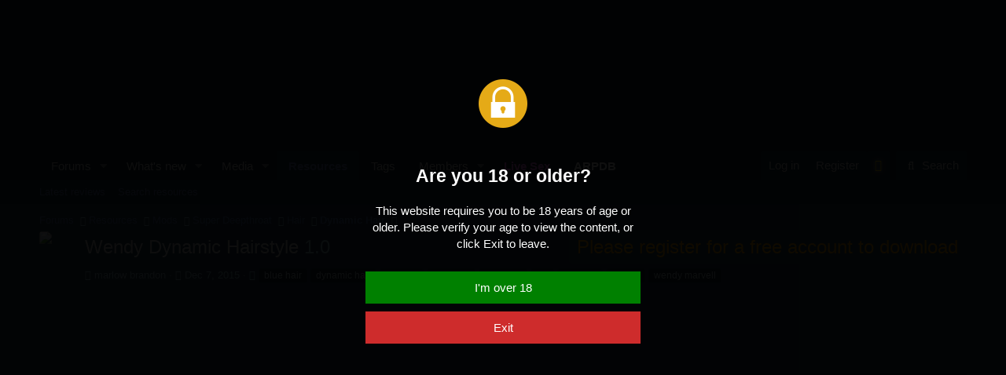

--- FILE ---
content_type: text/html; charset=utf-8
request_url: https://www.undertow.club/downloads/wendy-dynamic-hairstyle.146/
body_size: 13884
content:
<!DOCTYPE html>
<html id="XF" lang="en-US" dir="LTR"
	
	data-app="public"
	
	data-template="xfrm_resource_view"
	data-container-key="xfrmCategory-40"
	data-content-key=""
	data-logged-in="false"
	data-cookie-prefix="xf_"
	data-csrf="1769046256,175c75cb01c264459e37bcf76d4e2571"
	class="has-no-js template-xfrm_resource_view"
	>
<head>
	<meta charset="utf-8" />
	<meta http-equiv="X-UA-Compatible" content="IE=Edge" />
	<meta name="viewport" content="width=device-width, initial-scale=1, viewport-fit=cover">
	
	<meta name="juicyads-site-verification" content="a45528702bf8da9ebce22d6c41ced759">

	
	
	

	<title>Wendy Dynamic Hairstyle | Undertow Club</title>

	<link rel="manifest" href="/webmanifest.php">
	
		<meta name="theme-color" content="#142734" />
	

	<meta name="apple-mobile-web-app-title" content="Undertow">
	
		<link rel="apple-touch-icon" href="/data/assets/logo/UTC.png">
	

	
		<meta property="og:url" content="https://www.undertow.club/downloads/wendy-dynamic-hairstyle.146/" />
	
		<link rel="canonical" href="https://www.undertow.club/downloads/wendy-dynamic-hairstyle.146/" />
	
		
<script>document.documentElement.className+=' has-no-fa-brands';</script>

	

	
		
	
	
	<meta property="og:site_name" content="Undertow Club" />


	
	
		
	
	
	<meta property="og:type" content="website" />


	
	
		
	
	
	
		<meta property="og:title" content="Wendy Dynamic Hairstyle" />
		<meta property="twitter:title" content="Wendy Dynamic Hairstyle" />
	


	
	
	
	
		
	
	
	
		<meta property="og:image" content="https://www.undertow.club/data/assets/logo/UTC.png" />
		<meta property="twitter:image" content="https://www.undertow.club/data/assets/logo/UTC.png" />
		<meta property="twitter:card" content="summary" />
	


	

	
	

	



	




	<link rel="stylesheet" href="/css.php?css=public%3Anormalize.css%2Cpublic%3Afa.css%2Cpublic%3Acore.less%2Cpublic%3Aapp.less&amp;s=7&amp;l=1&amp;d=1748129798&amp;k=72d733c088eb8543f9dcfcff7b739a59eb134a5e" />

	<link rel="stylesheet" href="/css.php?css=public%3Alightbox.less%2Cpublic%3Anotices.less%2Cpublic%3Arating_stars.less%2Cpublic%3Ashare_controls.less%2Cpublic%3AsvLazyImageLoader.less%2Cpublic%3Axfrm.less%2Cpublic%3Aextra.less&amp;s=7&amp;l=1&amp;d=1748129798&amp;k=e525fd24eeb41c56222057bc7d968daf43085f51" />

	
		<script src="/js/xf/preamble.min.js?_v=b0a1ef53"></script>
	


	
		<link rel="icon" type="image/png" href="https://www.undertow.club/favicon.ico" sizes="32x32" />
	
	
	<script async src="https://www.googletagmanager.com/gtag/js?id=UA-20811279-14"></script>
	<script>
		window.dataLayer = window.dataLayer || [];
		function gtag(){dataLayer.push(arguments);}
		gtag('js', new Date());
		gtag('config', 'UA-20811279-14', {
			// 
			
			
				'anonymize_ip': true,
			
		});
	</script>

</head>
<body data-template="xfrm_resource_view">

<div class="p-pageWrapper" id="top">





<header class="p-header" id="header">
	<div class="p-header-inner">
		<div class="p-header-content">

			<div class="p-header-logo p-header-logo--image">
				<a href="https://www.undertow.club">
					<video width="512" height="175" autoplay loop>
  <source src="https://www.undertow.club/styles/Undertow.webm" type="video/webm" />
  Your browser does not support the video tag.
</video>

				</a>
			</div>

			
		</div>
	</div>
</header>





	<div class="p-navSticky p-navSticky--primary" data-xf-init="sticky-header">
		
	<nav class="p-nav">
		<div class="p-nav-inner">
			<button type="button" class="button--plain p-nav-menuTrigger button" data-xf-click="off-canvas" data-menu=".js-headerOffCanvasMenu" tabindex="0" aria-label="Menu"><span class="button-text">
				<i aria-hidden="true"></i>
			</span></button>

			<div class="p-nav-smallLogo">
				<a href="https://www.undertow.club">
					<video width="512" height="175" autoplay loop>
  <source src="https://www.undertow.club/styles/Undertow.webm" type="video/webm" />
  Your browser does not support the video tag.
</video>

				</a>
			</div>

			<div class="p-nav-scroller hScroller" data-xf-init="h-scroller" data-auto-scroll=".p-navEl.is-selected">
				<div class="hScroller-scroll">
					<ul class="p-nav-list js-offCanvasNavSource">
					
						<li>
							
	<div class="p-navEl " data-has-children="true">
		

			
	
	<a href="/"
		class="p-navEl-link p-navEl-link--splitMenu "
		
		
		data-nav-id="forums">Forums</a>


			<a data-xf-key="1"
				data-xf-click="menu"
				data-menu-pos-ref="< .p-navEl"
				class="p-navEl-splitTrigger"
				role="button"
				tabindex="0"
				aria-label="Toggle expanded"
				aria-expanded="false"
				aria-haspopup="true"></a>

		
		
			<div class="menu menu--structural" data-menu="menu" aria-hidden="true">
				<div class="menu-content">
					
						
	
	
	<a href="/whats-new/posts/"
		class="menu-linkRow u-indentDepth0 js-offCanvasCopy "
		
		
		data-nav-id="newPosts">New posts</a>

	

					
						
	
	
	<a href="/search/?type=post"
		class="menu-linkRow u-indentDepth0 js-offCanvasCopy "
		
		
		data-nav-id="searchForums">Search forums</a>

	

					
				</div>
			</div>
		
	</div>

						</li>
					
						<li>
							
	<div class="p-navEl " data-has-children="true">
		

			
	
	<a href="/whats-new/"
		class="p-navEl-link p-navEl-link--splitMenu "
		
		
		data-nav-id="whatsNew">What's new</a>


			<a data-xf-key="2"
				data-xf-click="menu"
				data-menu-pos-ref="< .p-navEl"
				class="p-navEl-splitTrigger"
				role="button"
				tabindex="0"
				aria-label="Toggle expanded"
				aria-expanded="false"
				aria-haspopup="true"></a>

		
		
			<div class="menu menu--structural" data-menu="menu" aria-hidden="true">
				<div class="menu-content">
					
						
	
	
	<a href="/whats-new/posts/"
		class="menu-linkRow u-indentDepth0 js-offCanvasCopy "
		 rel="nofollow"
		
		data-nav-id="whatsNewPosts">New posts</a>

	

					
						
	
	
	<a href="/whats-new/media/"
		class="menu-linkRow u-indentDepth0 js-offCanvasCopy "
		 rel="nofollow"
		
		data-nav-id="xfmgWhatsNewNewMedia">New media</a>

	

					
						
	
	
	<a href="/whats-new/media-comments/"
		class="menu-linkRow u-indentDepth0 js-offCanvasCopy "
		 rel="nofollow"
		
		data-nav-id="xfmgWhatsNewMediaComments">New media comments</a>

	

					
						
	
	
	<a href="/whats-new/resources/"
		class="menu-linkRow u-indentDepth0 js-offCanvasCopy "
		 rel="nofollow"
		
		data-nav-id="xfrmNewResources">New resources</a>

	

					
						
	
	
	<a href="/whats-new/latest-activity"
		class="menu-linkRow u-indentDepth0 js-offCanvasCopy "
		 rel="nofollow"
		
		data-nav-id="latestActivity">Latest activity</a>

	

					
				</div>
			</div>
		
	</div>

						</li>
					
						<li>
							
	<div class="p-navEl " data-has-children="true">
		

			
	
	<a href="/media/albums/"
		class="p-navEl-link p-navEl-link--splitMenu "
		
		
		data-nav-id="xfmg">Media</a>


			<a data-xf-key="3"
				data-xf-click="menu"
				data-menu-pos-ref="< .p-navEl"
				class="p-navEl-splitTrigger"
				role="button"
				tabindex="0"
				aria-label="Toggle expanded"
				aria-expanded="false"
				aria-haspopup="true"></a>

		
		
			<div class="menu menu--structural" data-menu="menu" aria-hidden="true">
				<div class="menu-content">
					
						
	
	
	<a href="/whats-new/media/"
		class="menu-linkRow u-indentDepth0 js-offCanvasCopy "
		 rel="nofollow"
		
		data-nav-id="xfmgNewMedia">New media</a>

	

					
						
	
	
	<a href="/whats-new/media-comments/"
		class="menu-linkRow u-indentDepth0 js-offCanvasCopy "
		 rel="nofollow"
		
		data-nav-id="xfmgNewComments">New comments</a>

	

					
						
	
	
	<a href="/search/?type=xfmg_media"
		class="menu-linkRow u-indentDepth0 js-offCanvasCopy "
		
		
		data-nav-id="xfmgSearchMedia">Search media</a>

	

					
				</div>
			</div>
		
	</div>

						</li>
					
						<li>
							
	<div class="p-navEl is-selected" data-has-children="true">
		

			
	
	<a href="/downloads/"
		class="p-navEl-link p-navEl-link--splitMenu "
		
		
		data-nav-id="xfrm">Resources</a>


			<a data-xf-key="4"
				data-xf-click="menu"
				data-menu-pos-ref="< .p-navEl"
				class="p-navEl-splitTrigger"
				role="button"
				tabindex="0"
				aria-label="Toggle expanded"
				aria-expanded="false"
				aria-haspopup="true"></a>

		
		
			<div class="menu menu--structural" data-menu="menu" aria-hidden="true">
				<div class="menu-content">
					
						
	
	
	<a href="/downloads/latest-reviews"
		class="menu-linkRow u-indentDepth0 js-offCanvasCopy "
		
		
		data-nav-id="xfrmLatestReviews">Latest reviews</a>

	

					
						
	
	
	<a href="/search/?type=resource"
		class="menu-linkRow u-indentDepth0 js-offCanvasCopy "
		
		
		data-nav-id="xfrmSearchResources">Search resources</a>

	

					
				</div>
			</div>
		
	</div>

						</li>
					
						<li>
							
	<div class="p-navEl " >
		

			
	
	<a href="https://www.undertow.club/tags"
		class="p-navEl-link "
		
		data-xf-key="5"
		data-nav-id="Tags">Tags</a>


			

		
		
	</div>

						</li>
					
						<li>
							
	<div class="p-navEl " data-has-children="true">
		

			
	
	<a href="/members/"
		class="p-navEl-link p-navEl-link--splitMenu "
		
		
		data-nav-id="members">Members</a>


			<a data-xf-key="6"
				data-xf-click="menu"
				data-menu-pos-ref="< .p-navEl"
				class="p-navEl-splitTrigger"
				role="button"
				tabindex="0"
				aria-label="Toggle expanded"
				aria-expanded="false"
				aria-haspopup="true"></a>

		
		
			<div class="menu menu--structural" data-menu="menu" aria-hidden="true">
				<div class="menu-content">
					
						
	
	
	<a href="/online/"
		class="menu-linkRow u-indentDepth0 js-offCanvasCopy "
		
		
		data-nav-id="currentVisitors">Current visitors</a>

	

					
				</div>
			</div>
		
	</div>

						</li>
					
						<li>
							
	<div class="p-navEl " >
		

			
	
	<a href="https://juicyads.in/tab.php?id=1819177"
		class="p-navEl-link "
		 target="_blank" style="font-weight: bold; color: #f47fff;"
		data-xf-key="7"
		data-nav-id="livesex">Live Sex</a>


			

		
		
	</div>

						</li>
					
						<li>
							
	<div class="p-navEl " >
		

			
	
	<a href="https://arpdb.undertow.club"
		class="p-navEl-link "
		 target="_blank" style="font-weight: bold; color: #ffffff;"
		data-xf-key="8"
		data-nav-id="arpdb">ARPDB</a>


			

		
		
	</div>

						</li>
					
					</ul>
				</div>
			</div>

			<div class="p-nav-opposite">
				<div class="p-navgroup p-account p-navgroup--guest">
					
						<a href="/login/" class="p-navgroup-link p-navgroup-link--textual p-navgroup-link--logIn"
							data-xf-click="overlay" data-follow-redirects="on">
							<span class="p-navgroup-linkText">Log in</span>
						</a>
						
							<a href="/register/" class="p-navgroup-link p-navgroup-link--textual p-navgroup-link--register"
								data-xf-click="overlay" data-follow-redirects="on">
								<span class="p-navgroup-linkText">Register</span>
							</a>
						
					
				</div>

		
		

	<div class="p-navgroup p-account fc_style_switcher">
		<a href="/quick-theme-switch/style?style_id=1" 
		   class="p-navgroup-link p-navgroup-link--iconic p-navgroup-link--user" 
		   data-xf-click="overlay"
		   data-follow-redirects="on" >
			<i class="far fa-lightbulb" aria-hidden = "true"></i>
		</a>
	</div>
		


	


				<div class="p-navgroup p-discovery">
					<a href="/whats-new/"
						class="p-navgroup-link p-navgroup-link--iconic p-navgroup-link--whatsnew"
						aria-label="What&#039;s new"
						title="What&#039;s new">
						<i aria-hidden="true"></i>
						<span class="p-navgroup-linkText">What's new</span>
					</a>

					
						<a href="/search/"
							class="p-navgroup-link p-navgroup-link--iconic p-navgroup-link--search"
							data-xf-click="menu"
							data-xf-key="/"
							aria-label="Search"
							aria-expanded="false"
							aria-haspopup="true"
							title="Search">
							<i aria-hidden="true"></i>
							<span class="p-navgroup-linkText">Search</span>
						</a>
						<div class="menu menu--structural menu--wide" data-menu="menu" aria-hidden="true">
							<form action="/search/search" method="post"
								class="menu-content"
								data-xf-init="quick-search">

								<h3 class="menu-header">Search</h3>
								
								<div class="menu-row">
									
										<div class="inputGroup inputGroup--joined">
											<input type="text" class="input" name="keywords" placeholder="Search…" aria-label="Search" data-menu-autofocus="true" />
											
			<select name="constraints" class="js-quickSearch-constraint input" aria-label="Search within">
				<option value="">Everywhere</option>
<option value="{&quot;search_type&quot;:&quot;resource&quot;}">Resources</option>
<option value="{&quot;search_type&quot;:&quot;resource&quot;,&quot;c&quot;:{&quot;categories&quot;:[40],&quot;child_categories&quot;:1}}">This category</option>

			</select>
		
										</div>
									
								</div>

								
								<div class="menu-row">
									<label class="iconic"><input type="checkbox"  name="c[title_only]" value="1" /><i aria-hidden="true"></i><span class="iconic-label">Search titles only

												
													<span tabindex="0" role="button"
														data-xf-init="tooltip" data-trigger="hover focus click" title="Tags will also be searched">

														<i class="fa--xf far fa-question-circle u-muted u-smaller" aria-hidden="true"></i>
													</span></span></label>

								</div>
								
								<div class="menu-row">
									<div class="inputGroup">
										<span class="inputGroup-text" id="ctrl_search_menu_by_member">By:</span>
										<input type="text" class="input" name="c[users]" data-xf-init="auto-complete" placeholder="Member" aria-labelledby="ctrl_search_menu_by_member" />
									</div>
								</div>
								<div class="menu-footer">
									<span class="menu-footer-controls">
										<button type="submit" class="button--primary button button--icon button--icon--search"><span class="button-text">Search</span></button>
										<a href="/search/" class="button"><span class="button-text">Advanced search…</span></a>
									</span>
								</div>

								<input type="hidden" name="_xfToken" value="1769046256,175c75cb01c264459e37bcf76d4e2571" />
							</form>
						</div>
					
				</div>
			</div>
		</div>
	
	</nav>
	<div class="gszone_scrollprogress-container" id="gszone_scrollprogress-container">
		<div class="gszone_scrollprogress-bar" id="gszone_scrollprogress-bar"><i class="fa--xf far fa-arrow-up" aria-hidden="true" id="gszone_scrollprogress-icon"></i></div>
	</div>
	<script>
		window.onload = function() {
			window.onscroll = function() {scrollProgress()};
			window.onresize = function() {scrollProgress();};
			let scrollProgress = () => {
			  var winScroll = document.body.scrollTop || document.documentElement.scrollTop;
			  var height = document.documentElement.scrollHeight - document.documentElement.clientHeight;
			  var scrolled = (winScroll / height) * 100;
			  if (scrolled < 1 || !scrolled) {
				document.getElementById("gszone_scrollprogress-container").style.display = "none";
			  } else {
				document.getElementById("gszone_scrollprogress-container").style.display = "block";
				document.getElementById("gszone_scrollprogress-bar").style.width = scrolled + "%";
			  }
			  document.getElementById("gszone_scrollprogress-icon").style.left = scrolled + "%";
			}
			let clickScroll = (clientWidth, e) => {
				var winScroll = document.body.scrollTop || document.documentElement.scrollTop;
				var height = document.documentElement.scrollHeight - document.documentElement.clientHeight;
				diff = (window.innerWidth - clientWidth);
				scrolled = ((e.clientX-(diff/2.5))*100) / (clientWidth);
				winScroll = (scrolled * height) / 100;
				window.scrollTo(0, winScroll);
			}
			document.getElementById("gszone_scrollprogress-container").addEventListener('click', function (e) {
				clickScroll(this.clientWidth, e);
			});
			scrollProgress();
		};
	</script>
	

	</div>
	
	
		<div class="p-sectionLinks">
			<div class="p-sectionLinks-inner hScroller" data-xf-init="h-scroller">
				<div class="hScroller-scroll">
					<ul class="p-sectionLinks-list">
					
						<li>
							
	<div class="p-navEl " >
		

			
	
	<a href="/downloads/latest-reviews"
		class="p-navEl-link "
		
		data-xf-key="alt+1"
		data-nav-id="xfrmLatestReviews">Latest reviews</a>


			

		
		
	</div>

						</li>
					
						<li>
							
	<div class="p-navEl " >
		

			
	
	<a href="/search/?type=resource"
		class="p-navEl-link "
		
		data-xf-key="alt+2"
		data-nav-id="xfrmSearchResources">Search resources</a>


			

		
		
	</div>

						</li>
					
					</ul>
				</div>
			</div>
		</div>
	



<div class="offCanvasMenu offCanvasMenu--nav js-headerOffCanvasMenu" data-menu="menu" aria-hidden="true" data-ocm-builder="navigation">
	<div class="offCanvasMenu-backdrop" data-menu-close="true"></div>
	<div class="offCanvasMenu-content">
		<div class="offCanvasMenu-header">
			Menu
			<a class="offCanvasMenu-closer" data-menu-close="true" role="button" tabindex="0" aria-label="Close"></a>
		</div>
		
			<div class="p-offCanvasRegisterLink">
				<div class="offCanvasMenu-linkHolder">
					<a href="/login/" class="offCanvasMenu-link" data-xf-click="overlay" data-menu-close="true">
						Log in
					</a>
				</div>
				<hr class="offCanvasMenu-separator" />
				
					<div class="offCanvasMenu-linkHolder">
						<a href="/register/" class="offCanvasMenu-link" data-xf-click="overlay" data-menu-close="true">
							Register
						</a>
					</div>
					<hr class="offCanvasMenu-separator" />
				
			</div>
		
		<div class="js-offCanvasNavTarget"></div>
		<div class="offCanvasMenu-installBanner js-installPromptContainer" style="display: none;" data-xf-init="install-prompt">
			<div class="offCanvasMenu-installBanner-header">Install the app</div>
			<button type="button" class="js-installPromptButton button"><span class="button-text">Install</span></button>
		</div>
	</div>
</div>

<div class="p-body">
	<div class="p-body-inner">
		<!--XF:EXTRA_OUTPUT-->

		

		

		
		
	
		<ul class="p-breadcrumbs "
			itemscope itemtype="https://schema.org/BreadcrumbList">
		
			

			
			
				
				
	<li itemprop="itemListElement" itemscope itemtype="https://schema.org/ListItem">
		<a href="/" itemprop="item">
			<span itemprop="name">Forums</span>
		</a>
		<meta itemprop="position" content="1" />
	</li>

			

			
				
				
	<li itemprop="itemListElement" itemscope itemtype="https://schema.org/ListItem">
		<a href="/downloads/" itemprop="item">
			<span itemprop="name">Resources</span>
		</a>
		<meta itemprop="position" content="2" />
	</li>

			
			
				
				
	<li itemprop="itemListElement" itemscope itemtype="https://schema.org/ListItem">
		<a href="/downloads/categories/mods.2/" itemprop="item">
			<span itemprop="name">Mods</span>
		</a>
		<meta itemprop="position" content="3" />
	</li>

			
				
				
	<li itemprop="itemListElement" itemscope itemtype="https://schema.org/ListItem">
		<a href="/downloads/categories/super-deepthroat.4/" itemprop="item">
			<span itemprop="name">Super Deepthroat</span>
		</a>
		<meta itemprop="position" content="4" />
	</li>

			
				
				
	<li itemprop="itemListElement" itemscope itemtype="https://schema.org/ListItem">
		<a href="/downloads/categories/hair.38/" itemprop="item">
			<span itemprop="name">Hair</span>
		</a>
		<meta itemprop="position" content="5" />
	</li>

			
				
				
	<li itemprop="itemListElement" itemscope itemtype="https://schema.org/ListItem">
		<a href="/downloads/categories/dynamic-hair.40/" itemprop="item">
			<span itemprop="name">Dynamic Hair</span>
		</a>
		<meta itemprop="position" content="6" />
	</li>

			

		
		</ul>
	

		

		
	<noscript><div class="blockMessage blockMessage--important blockMessage--iconic u-noJsOnly">JavaScript is disabled. For a better experience, please enable JavaScript in your browser before proceeding.</div></noscript>

		
	<div class="blockMessage blockMessage--important blockMessage--iconic js-browserWarning" style="display: none">You are using an out of date browser. It  may not display this or other websites correctly.<br />You should upgrade or use an <a href="https://www.google.com/chrome/" target="_blank" rel="noopener">alternative browser</a>.</div>


		
			<div class="p-body-header">
				
		<div class="contentRow contentRow--hideFigureNarrow">
			<span class="contentRow-figure">
				
					<span  class="avatar avatar--s"><img src="/data/resource_icons/0/146.jpg?1748261863" alt="Wendy Dynamic Hairstyle" /></span>
				
			</span>
			<div class="contentRow-main">
				<div class="p-title">
					<h1 class="p-title-value">
						
							Wendy Dynamic Hairstyle
						
						
							<span class="u-muted">1.0</span>
						
					</h1>
					
						<div class="p-title-pageAction">
							
								<span class="button button--wrap is-disabled">Please register for a free account to download</span>
							
						</div>
					
				</div>
				
					<div class="p-description">
						
							<ul class="listInline listInline--bullet">
								<li>
									<i class="fa--xf far fa-user" aria-hidden="true" title="Author"></i>
									<span class="u-srOnly">Author</span>

									<a href="/members/marlow-brandon.3695/" class="username  u-concealed" dir="auto" data-user-id="3695" data-xf-init="member-tooltip">marlow brandon</a>
								</li>
								<li>
									<i class="fa--xf far fa-clock" aria-hidden="true" title="Creation date"></i>
									<span class="u-srOnly">Creation date</span>

									<a href="/downloads/wendy-dynamic-hairstyle.146/" class="u-concealed"><time  class="u-dt" dir="auto" datetime="2015-12-07T19:40:55+0000" data-time="1449517255" data-date-string="Dec 7, 2015" data-time-string="7:40 PM" title="Dec 7, 2015 at 7:40 PM">Dec 7, 2015</time></a>
								</li>
								
									<li>

										

	

	<dl class="tagList tagList--resource-146 ">
		<dt>
			
				
		<i class="fa--xf far fa-tags" aria-hidden="true" title="Tags"></i>
		<span class="u-srOnly">Tags</span>
	
			
		</dt>
		<dd>
			<span class="js-tagList">
				
					
						<a href="/tags/blue-hair/"  data-xf-init="preview-tooltip" data-preview-url="/tags/blue-hair/preview" class="tagItem tagItem--tag_blue-hair" dir="auto">
							blue hair
						</a>
					
						<a href="/tags/dynamic-hair/"  data-xf-init="preview-tooltip" data-preview-url="/tags/dynamic-hair/preview" class="tagItem tagItem--tag_dynamic-hair" dir="auto">
							dynamic hair
						</a>
					
						<a href="/tags/fairy-tail/"  data-xf-init="preview-tooltip" data-preview-url="/tags/fairy-tail/preview" class="tagItem tagItem--tag_fairy-tail" dir="auto">
							fairy tail
						</a>
					
						<a href="/tags/hair-mod/"  data-xf-init="preview-tooltip" data-preview-url="/tags/hair-mod/preview" class="tagItem tagItem--tag_hair-mod" dir="auto">
							hair mod
						</a>
					
						<a href="/tags/long-hair/"  data-xf-init="preview-tooltip" data-preview-url="/tags/long-hair/preview" class="tagItem tagItem--tag_long-hair" dir="auto">
							long hair
						</a>
					
						<a href="/tags/sdt/"  data-xf-init="preview-tooltip" data-preview-url="/tags/sdt/preview" class="tagItem tagItem--tag_sdt" dir="auto">
							sdt
						</a>
					
						<a href="/tags/twintails/"  data-xf-init="preview-tooltip" data-preview-url="/tags/twintails/preview" class="tagItem tagItem--tag_twintails" dir="auto">
							twintails
						</a>
					
						<a href="/tags/vanilla/"  data-xf-init="preview-tooltip" data-preview-url="/tags/vanilla/preview" class="tagItem tagItem--tag_vanilla" dir="auto">
							vanilla
						</a>
					
						<a href="/tags/wendy-marvell/"  data-xf-init="preview-tooltip" data-preview-url="/tags/wendy-marvell/preview" class="tagItem tagItem--tag_wendy-marvell" dir="auto">
							wendy marvell
						</a>
					
				
			</span>
		</dd>
	</dl>


									</li>
								
								
								
							</ul>
						
					</div>
				
			</div>
		</div>
	
			</div>
		

		<div class="p-body-main  ">
			
			<div class="p-body-contentCol"></div>
			

			

			<div class="p-body-content">
				
	
		

			
			<div class="phoneContent" style="height: 262px;">
				<center>

					<!-- JuicyAds v3.0 -->
					<script type="text/javascript" data-cfasync="false" async
						src="https://poweredby.jads.co/js/jads.js"></script>
					<ins id="1019255" data-width="728" data-height="102"></ins>
					<script type="text/ javascript" data-cfasync="false" async>(adsbyjuicy =
						window.adsbyjuicy || []).push({'adzone':1019255});</script>
					<!--JuicyAds
					END-->

				</center>
			</div>

			<div class="deskContent testClass" style="height: 102px;">
				<center>

					<!-- JuicyAds v3.0 -->
					<script type="text/ javascript" data-cfasync="false" async
						src="https:// poweredby.jads.co/ js/ jads.js"></script>
					<ins id="1019255" data-width="728" data-height="102"></ins>
					<script type="text/javascript" data-cfasync="false" async>(adsbyjuicy =
						window.adsbyjuicy || []).push({'adzone':1019255});</script>
					<!--JuicyAds
					END-->

				</center>
			</div>

		
	

				<div class="p-body-pageContent">





	

	




	



	
		<div class="tabs tabs--standalone">
			<div class="hScroller" data-xf-init="h-scroller">
				<span class="hScroller-scroll">
					<a class="tabs-tab is-active" href="/downloads/wendy-dynamic-hairstyle.146/">Overview</a>
					
						
						
						
						
						
							<a class="tabs-tab " href="/downloads/wendy-dynamic-hairstyle.146/history">History</a>
						
						
					
				</span>
			</div>
		</div>
	





	








	
	
	
	
	
		
	
	
	


	
	
		
	
	
	


	
	










	
		
		



		
			<script class="js-extraPhrases" type="application/json">
			{
				"lightbox_close": "Close",
				"lightbox_next": "Next",
				"lightbox_previous": "Previous",
				"lightbox_error": "The requested content cannot be loaded. Please try again later.",
				"lightbox_start_slideshow": "Start slideshow",
				"lightbox_stop_slideshow": "Stop slideshow",
				"lightbox_full_screen": "Full screen",
				"lightbox_thumbnails": "Thumbnails",
				"lightbox_download": "Download",
				"lightbox_share": "Share",
				"lightbox_zoom": "Zoom",
				"lightbox_new_window": "New window",
				"lightbox_toggle_sidebar": "Toggle sidebar"
			}
			</script>
		
		
	


<div class="block">
	
	<div class="block-container">
		<div class="block-body lbContainer js-resourceBody"
			data-xf-init="lightbox"
			data-lb-id="resource-146"
			data-lb-caption-desc="marlow brandon &middot; Dec 7, 2015 at 7:40 PM">

			<div class="resourceBody">
				<article class="resourceBody-main js-lbContainer">
					

	


					
						<div class="bbWrapper"><div style="text-align: center"><div class="bbImageWrapper  js-lbImage" title="Wendy Marvell.png"
		data-src="https://www.undertow.club/attachments/wendy-marvell-png.166071/" data-lb-sidebar-href="" data-lb-caption-extra-html="" data-single-image="1">
		
<img src="data:image/svg+xml;charset=utf-8,%3Csvg xmlns%3D'http%3A%2F%2Fwww.w3.org%2F2000%2Fsvg' width='1200' height='1200' viewBox%3D'0 0 1200 1200'%2F%3E" data-src="https://www.undertow.club/attachments/wendy-marvell-png.166071/"
			data-url=""
			class="bbImage lazyload"
			data-zoom-target="1"
			style=""
			alt="Wendy Marvell.png"
			title="Wendy Marvell.png"
			width="1200" height="1200"  />

<noscript><img src="https://www.undertow.club/attachments/wendy-marvell-png.166071/"
			data-url=""
			class="bbImage"
			data-zoom-target="1"
			style=""
			alt="Wendy Marvell.png"
			title="Wendy Marvell.png"
			width="1200" height="1200"  /></noscript>


	</div></div></div>
					

					

	


					
						
					

					

					<div class="reactionsBar js-reactionsList is-active">
						
	
	
		<ul class="reactionSummary">
		
			<li><span class="reaction reaction--small reaction--1" data-reaction-id="1"><i aria-hidden="true"></i><img src="[data-uri]" class="reaction-sprite js-reaction" alt="Like" title="Like" /></span></li><li><span class="reaction reaction--small reaction--2" data-reaction-id="2"><i aria-hidden="true"></i><img src="[data-uri]" class="reaction-sprite js-reaction" alt="Love" title="Love" /></span></li>
		
		</ul>
	


<span class="u-srOnly">Reactions:</span>
<a class="reactionsBar-link" href="/downloads/wendy-dynamic-hairstyle.146/update/147/reactions" data-xf-click="overlay" data-cache="false" rel="nofollow"><bdi>HCRapeporn</bdi>, <bdi>(deleted member)</bdi> and <bdi>(deleted member)</bdi></a>
					</div>

					
				</article>

				<div class="resourceBody-sidebar">
					<div class="resourceSidebarGroup">
						<dl class="pairs pairs--justified">
							<dt>Author</dt>
							<dd><a href="/members/marlow-brandon.3695/" class="username " dir="auto" data-user-id="3695" data-xf-init="member-tooltip">marlow brandon</a></dd>
						</dl>
						
							<dl class="pairs pairs--justified">
								<dt>Downloads</dt>
								<dd>4,048</dd>
							</dl>
						
						<dl class="pairs pairs--justified">
							<dt>Views</dt>
							<dd>12,443</dd>
						</dl>
						<dl class="pairs pairs--justified">
							<dt>First release</dt>
							<dd><time  class="u-dt" dir="auto" datetime="2015-12-07T19:40:55+0000" data-time="1449517255" data-date-string="Dec 7, 2015" data-time-string="7:40 PM" title="Dec 7, 2015 at 7:40 PM">Dec 7, 2015</time></dd>
						</dl>
						<dl class="pairs pairs--justified">
							<dt>Last update</dt>
							<dd><time  class="u-dt" dir="auto" datetime="2015-12-07T19:40:55+0000" data-time="1449517255" data-date-string="Dec 7, 2015" data-time-string="7:40 PM" title="Dec 7, 2015 at 7:40 PM">Dec 7, 2015</time></dd>
						</dl>
						<dl class="pairs pairs--justified">
							<dt>Rating</dt>
							<dd>
								
	<span class="ratingStarsRow ratingStarsRow--textBlock">
		
	

	<span class="ratingStars " title="5.00 star(s)">
		<span class="ratingStars-star ratingStars-star--full"></span>
		<span class="ratingStars-star ratingStars-star--full"></span>
		<span class="ratingStars-star ratingStars-star--full"></span>
		<span class="ratingStars-star ratingStars-star--full"></span>
		<span class="ratingStars-star ratingStars-star--full"></span>
		<span class="u-srOnly">5.00 star(s)</span>
	</span>

		<span class="ratingStarsRow-text">
			2 ratings
		</span>
	</span>

							</dd>
						</dl>
					</div>

					
						<div class="resourceSidebarGroup resourceSidebarGroup--buttons">
							
								

								
									<a href="https://www.undertow.club/threads/3825/" class="button--link button--fullWidth button"><span class="button-text">More information</span></a>
								

								
							
						</div>
					


					

					
						<div class="resourceSidebarGroup">
							<h4 class="resourceSidebarGroup-title">
								<a href="/downloads/authors/marlow-brandon.3695/">More resources from marlow brandon</a>
							</h4>
							<ul class="resourceSidebarList">
							
								<li>
									
	<div class="contentRow">
		<div class="contentRow-figure">
			
				<a href="/downloads/beauty-dynamic-hairstyle.140/" class="avatar avatar--xxs"><img src="/data/resource_icons/0/140.jpg?1748448261" alt="Beauty Dynamic Hairstyle" /></a>
			
		</div>
		<div class="contentRow-main contentRow-main--close">
			<a href="/downloads/beauty-dynamic-hairstyle.140/">Beauty Dynamic Hairstyle</a>
			<div class="contentRow-lesser">Dynamic hairstyle for Beauty of Bobobo-bo Bo-bobo</div>
			
		</div>
	</div>

								</li>
							
								<li>
									
	<div class="contentRow">
		<div class="contentRow-figure">
			
				<a href="/downloads/lamia-dynamic-hairstyle.137/" class="avatar avatar--xxs"><img src="/data/resource_icons/0/137.jpg?1748448185" alt="Lamia Dynamic Hairstyle" /></a>
			
		</div>
		<div class="contentRow-main contentRow-main--close">
			<a href="/downloads/lamia-dynamic-hairstyle.137/">Lamia Dynamic Hairstyle</a>
			<div class="contentRow-lesser">Dynamic hairstyle for Lamia of Beelzebub</div>
			
		</div>
	</div>

								</li>
							
								<li>
									
	<div class="contentRow">
		<div class="contentRow-figure">
			
				<a href="/downloads/minami-dynamic-hairstyle.129/" class="avatar avatar--xxs"><img src="/data/resource_icons/0/129.jpg?1748448110" alt="Minami Dynamic Hairstyle" /></a>
			
		</div>
		<div class="contentRow-main contentRow-main--close">
			<a href="/downloads/minami-dynamic-hairstyle.129/">Minami Dynamic Hairstyle</a>
			<div class="contentRow-lesser">Dynamic hairstyle for Minami Shimada of Baka to Test to Shokanjuu Ni!</div>
			
		</div>
	</div>

								</li>
							
								<li>
									
	<div class="contentRow">
		<div class="contentRow-figure">
			
				<a href="/downloads/aria-dynamic-hairstyle.149/" class="avatar avatar--xxs"><img src="/data/resource_icons/0/149.jpg?1748447989" alt="Aria Dynamic Hairstyle" /></a>
			
		</div>
		<div class="contentRow-main contentRow-main--close">
			<a href="/downloads/aria-dynamic-hairstyle.149/">Aria Dynamic Hairstyle</a>
			<div class="contentRow-lesser">Dynamic hairstyle for Aria of Saint Seiya Omega</div>
			
		</div>
	</div>

								</li>
							
								<li>
									
	<div class="contentRow">
		<div class="contentRow-figure">
			
				<a href="/downloads/lunar-dynamic-hairstyle.113/" class="avatar avatar--xxs"><img src="/data/resource_icons/0/113.jpg?1748443604" alt="Lunar Dynamic Hairstyle" /></a>
			
		</div>
		<div class="contentRow-main contentRow-main--close">
			<a href="/downloads/lunar-dynamic-hairstyle.113/">Lunar Dynamic Hairstyle</a>
			<div class="contentRow-lesser">Dynamic hairstyle for Edomae Lunar of Seto no Hanayome</div>
			
		</div>
	</div>

								</li>
							
							</ul>
						</div>
					

					
						<div class="resourceSidebarGroup">
							<h4 class="resourceSidebarGroup-title">Share this resource</h4>
							
								

	
		


	


		<div class="shareButtons shareButtons--iconic" data-xf-init="share-buttons" data-page-url="" data-page-title="" data-page-desc="" data-page-image="">
			

			<div class="shareButtons-buttons">
				
					
						<a class="shareButtons-button shareButtons-button--brand shareButtons-button--facebook" data-href="https://www.facebook.com/sharer.php?u={url}">
							<i aria-hidden="true"></i>
							<span>Facebook</span>
						</a>
					

					
						<a class="shareButtons-button shareButtons-button--brand shareButtons-button--twitter" data-href="https://twitter.com/intent/tweet?url={url}&amp;text={title}">
							<i aria-hidden="true"></i>
							<span>Twitter</span>
						</a>
					

					
						<a class="shareButtons-button shareButtons-button--brand shareButtons-button--reddit" data-href="https://reddit.com/submit?url={url}&amp;title={title}">
							<i aria-hidden="true"></i>
							<span>Reddit</span>
						</a>
					

					
						<a class="shareButtons-button shareButtons-button--brand shareButtons-button--pinterest" data-href="https://pinterest.com/pin/create/bookmarklet/?url={url}&amp;description={title}&amp;media={image}">
							<i aria-hidden="true"></i>
							<span>Pinterest</span>
						</a>
					

					
						<a class="shareButtons-button shareButtons-button--brand shareButtons-button--tumblr" data-href="https://www.tumblr.com/widgets/share/tool?canonicalUrl={url}&amp;title={title}">
							<i aria-hidden="true"></i>
							<span>Tumblr</span>
						</a>
					

					
						<a class="shareButtons-button shareButtons-button--brand shareButtons-button--whatsApp" data-href="https://api.whatsapp.com/send?text={title}&nbsp;{url}">
							<i aria-hidden="true"></i>
							<span>WhatsApp</span>
						</a>
					

					
						<a class="shareButtons-button shareButtons-button--email" data-href="mailto:?subject={title}&amp;body={url}">
							<i aria-hidden="true"></i>
							<span>Email</span>
						</a>
					

					
						<a class="shareButtons-button shareButtons-button--share is-hidden"
							data-xf-init="web-share"
							data-title="" data-text="" data-url=""
							data-hide=".shareButtons-button:not(.shareButtons-button--share)">

							<i aria-hidden="true"></i>
							<span>Share</span>
						</a>
					

					
						<a class="shareButtons-button shareButtons-button--link is-hidden" data-clipboard="{url}">
							<i aria-hidden="true"></i>
							<span>Link</span>
						</a>
					
				
			</div>
		</div>
	

							
						</div>
					
				</div>
			</div>
		</div>
	</div>
</div>



</div>
				
	
		

			
			<div class="phoneContent" style="height: 262px;">
				<center>

					<!-- JuicyAds v3.0 -->
					<script type="text/javascript" data-cfasync="false" async
						src="https://poweredby.jads.co/js/jads.js"></script>
					<ins id="1019255" data-width="728" data-height="102"></ins>
					<script type="text/ javascript" data-cfasync="false" async>(adsbyjuicy =
						window.adsbyjuicy || []).push({'adzone':1019255});</script>
					<!--JuicyAds
					END-->

				</center>
			</div>

			<div class="deskContent testClass" style="height: 102px;">
				<center>

					<!-- JuicyAds v3.0 -->
					<script type="text/ javascript" data-cfasync="false" async
						src="https:// poweredby.jads.co/ js/ jads.js"></script>
					<ins id="1019255" data-width="728" data-height="102"></ins>
					<script type="text/javascript" data-cfasync="false" async>(adsbyjuicy =
						window.adsbyjuicy || []).push({'adzone':1019255});</script>
					<!--JuicyAds
					END-->

				</center>
			</div>

		
	

			</div>

			
		</div>

		
		
	
		<ul class="p-breadcrumbs p-breadcrumbs--bottom"
			itemscope itemtype="https://schema.org/BreadcrumbList">
		
			

			
			
				
				
	<li itemprop="itemListElement" itemscope itemtype="https://schema.org/ListItem">
		<a href="/" itemprop="item">
			<span itemprop="name">Forums</span>
		</a>
		<meta itemprop="position" content="1" />
	</li>

			

			
				
				
	<li itemprop="itemListElement" itemscope itemtype="https://schema.org/ListItem">
		<a href="/downloads/" itemprop="item">
			<span itemprop="name">Resources</span>
		</a>
		<meta itemprop="position" content="2" />
	</li>

			
			
				
				
	<li itemprop="itemListElement" itemscope itemtype="https://schema.org/ListItem">
		<a href="/downloads/categories/mods.2/" itemprop="item">
			<span itemprop="name">Mods</span>
		</a>
		<meta itemprop="position" content="3" />
	</li>

			
				
				
	<li itemprop="itemListElement" itemscope itemtype="https://schema.org/ListItem">
		<a href="/downloads/categories/super-deepthroat.4/" itemprop="item">
			<span itemprop="name">Super Deepthroat</span>
		</a>
		<meta itemprop="position" content="4" />
	</li>

			
				
				
	<li itemprop="itemListElement" itemscope itemtype="https://schema.org/ListItem">
		<a href="/downloads/categories/hair.38/" itemprop="item">
			<span itemprop="name">Hair</span>
		</a>
		<meta itemprop="position" content="5" />
	</li>

			
				
				
	<li itemprop="itemListElement" itemscope itemtype="https://schema.org/ListItem">
		<a href="/downloads/categories/dynamic-hair.40/" itemprop="item">
			<span itemprop="name">Dynamic Hair</span>
		</a>
		<meta itemprop="position" content="6" />
	</li>

			

		
		</ul>
	

		
	</div>
</div>

<footer class="p-footer" id="footer">
	<div class="p-footer-inner">

		<div class="p-footer-row">
			
				<div class="p-footer-row-main">
					<ul class="p-footer-linkList">
					
						
							<li><a href="/misc/style" data-xf-click="overlay"
								data-xf-init="tooltip" title="Style chooser" rel="nofollow">
								<i class="fa--xf far fa-paint-brush" aria-hidden="true"></i> Dark Theme
							</a></li>
						
						
					
					</ul>
				</div>
			
			<div class="p-footer-row-opposite">
				<ul class="p-footer-linkList">
					

					
						<li><a href="/help/terms/">Terms and rules</a></li>
					

					
						<li><a href="/help/privacy-policy/">Privacy policy</a></li>
					

					
						<li><a href="/help/">Help</a></li>
					

					
						<li><a href="https://www.undertow.club">Home</a></li>
					

					<li><a href="/forums/-/index.rss" target="_blank" class="p-footer-rssLink" title="RSS"><span aria-hidden="true"><i class="fa--xf far fa-rss" aria-hidden="true"></i><span class="u-srOnly">RSS</span></span></a></li>
				</ul>
			</div>
		</div>

		
			<div class="p-footer-copyright">
			
				<a href="https://xenforo.com" class="u-concealed" dir="ltr" target="_blank" rel="sponsored noopener">Community platform by XenForo<sup>&reg;</sup> <span class="copyright">&copy; 2010-2021 XenForo Ltd.</span></a>
				
			
			</div>
		

		
	</div>
</footer>

</div> <!-- closing p-pageWrapper -->

<div class="u-bottomFixer js-bottomFixTarget">
	
	
		
	
		
		
		

		<ul class="notices notices--bottom_fixer  js-notices"
			data-xf-init="notices"
			data-type="bottom_fixer"
			data-scroll-interval="6">

			
				
	<li class="notice js-notice notice--primary notice--cookie"
		data-notice-id="-1"
		data-delay-duration="0"
		data-display-duration="0"
		data-auto-dismiss="0"
		data-visibility="">

		
		<div class="notice-content">
			
			<div class="u-alignCenter">
	This site uses cookies to help personalise content, tailor your experience and to keep you logged in if you register.<br />
By continuing to use this site, you are consenting to our use of cookies.
</div>

<div class="u-inputSpacer u-alignCenter">
	<a href="/account/dismiss-notice" class="js-noticeDismiss button--notice button button--icon button--icon--confirm"><span class="button-text">Accept</span></a>
	<a href="/help/cookies" class="button--notice button"><span class="button-text">Learn more…</span></a>
</div>
		</div>
	</li>

			
		</ul>
	

	
</div>


	<div class="u-scrollButtons js-scrollButtons" data-trigger-type="up">
		<a href="#top" class="button--scroll button" data-xf-click="scroll-to"><span class="button-text"><i class="fa--xf far fa-arrow-up" aria-hidden="true"></i><span class="u-srOnly">Top</span></span></a>
		
	</div>



	<script src="/js/vendor/jquery/jquery-3.5.1.min.js?_v=b0a1ef53"></script>
	<script src="/js/vendor/vendor-compiled.js?_v=b0a1ef53"></script>
	<script src="/js/xf/core-compiled.js?_v=b0a1ef53"></script>
	<script src="/js/xf/lightbox-compiled.js?_v=b0a1ef53"></script>
<script src="/js/sv/lazyimageloader/xf/lightbox.min.js?_v=b0a1ef53"></script>
<script src="/js/sv/lazyimageloader/lazy-compiled.js?_v=b0a1ef53"></script>
<script src="/js/xf/notice.min.js?_v=b0a1ef53"></script>
<script>
var sb=$("div.shareButtons.shareButtons--iconic");if(sb.length){var o=new IntersectionObserver(function(a){a[0].isIntersecting&&($(".has-no-fa-brands").removeClass("has-no-fa-brands"),this.disconnect())},{rootMargin:"200px"});sb.each(function(){XF.isElementVisible($(this))&&$(".has-no-fa-brands").removeClass("has-no-fa-brands");o.observe($(this)[0])})};
</script>

	<script>
		jQuery.extend(true, XF.config, {
			// 
			userId: 0,
			enablePush: true,
			pushAppServerKey: 'BMqeeq916thoXOxWbSoPFWL3eZfXU2a98cnF03rhvYJ5pSNXZkGEWkGMJMyyguEp_LknDy1zdHL4aU40FL1FMko',
			url: {
				fullBase: 'https://www.undertow.club/',
				basePath: '/',
				css: '/css.php?css=__SENTINEL__&s=7&l=1&d=1748129798',
				keepAlive: '/login/keep-alive'
			},
			cookie: {
				path: '/',
				domain: '',
				prefix: 'xf_',
				secure: true
			},
			cacheKey: '1d4e4b3eb985fcf1cf3ad1a25b742b92',
			csrf: '1769046256,175c75cb01c264459e37bcf76d4e2571',
			js: {"\/js\/xf\/lightbox-compiled.js?_v=b0a1ef53":true,"\/js\/sv\/lazyimageloader\/xf\/lightbox.min.js?_v=b0a1ef53":true,"\/js\/sv\/lazyimageloader\/lazy-compiled.js?_v=b0a1ef53":true,"\/js\/xf\/notice.min.js?_v=b0a1ef53":true},
			css: {"public:lightbox.less":true,"public:notices.less":true,"public:rating_stars.less":true,"public:share_controls.less":true,"public:svLazyImageLoader.less":true,"public:xfrm.less":true,"public:extra.less":true},
			time: {
				now: 1769046256,
				today: 1769040000,
				todayDow: 4,
				tomorrow: 1769126400,
				yesterday: 1768953600,
				week: 1768521600
			},
			borderSizeFeature: '3px',
			fontAwesomeWeight: 'r',
			enableRtnProtect: true,
			
			enableFormSubmitSticky: true,
			uploadMaxFilesize: 524288000,
			chunkedUploadsChunkSize: 8192,
chunkedUploadsSimultaneousUploads: 8,
allowedVideoExtensions: ["m4v","mov","mp4","mp4v","mpeg","mpg","ogv","webm"],
			allowedAudioExtensions: ["mp3","opus","ogg","wav"],
			shortcodeToEmoji: true,
			visitorCounts: {
				conversations_unread: '0',
				alerts_unviewed: '0',
				total_unread: '0',
				title_count: true,
				icon_indicator: true
			},
			jsState: {},
			publicMetadataLogoUrl: 'https://www.undertow.club/data/assets/logo/UTC.png',
			publicPushBadgeUrl: 'https://www.undertow.club/styles/default/xenforo/bell.png'
		});

		jQuery.extend(XF.phrases, {
			// 

CMTV_Code_copied: "Code copied to clipboard.",
			date_x_at_time_y: "{date} at {time}",
			day_x_at_time_y:  "{day} at {time}",
			yesterday_at_x:   "Yesterday at {time}",
			x_minutes_ago:    "{minutes} minutes ago",
			one_minute_ago:   "1 minute ago",
			a_moment_ago:     "A moment ago",
			today_at_x:       "Today at {time}",
			in_a_moment:      "In a moment",
			in_a_minute:      "In a minute",
			in_x_minutes:     "In {minutes} minutes",
			later_today_at_x: "Later today at {time}",
			tomorrow_at_x:    "Tomorrow at {time}",

			day0: "Sunday",
			day1: "Monday",
			day2: "Tuesday",
			day3: "Wednesday",
			day4: "Thursday",
			day5: "Friday",
			day6: "Saturday",

			dayShort0: "Sun",
			dayShort1: "Mon",
			dayShort2: "Tue",
			dayShort3: "Wed",
			dayShort4: "Thu",
			dayShort5: "Fri",
			dayShort6: "Sat",

			month0: "January",
			month1: "February",
			month2: "March",
			month3: "April",
			month4: "May",
			month5: "June",
			month6: "July",
			month7: "August",
			month8: "September",
			month9: "October",
			month10: "November",
			month11: "December",

			active_user_changed_reload_page: "The active user has changed. Reload the page for the latest version.",
			server_did_not_respond_in_time_try_again: "The server did not respond in time. Please try again.",
			oops_we_ran_into_some_problems: "Oops! We ran into some problems.",
			oops_we_ran_into_some_problems_more_details_console: "Oops! We ran into some problems. Please try again later. More error details may be in the browser console.",
			file_too_large_to_upload: "The file is too large to be uploaded.",
			uploaded_file_is_too_large_for_server_to_process: "The uploaded file is too large for the server to process.",
			files_being_uploaded_are_you_sure: "Files are still being uploaded. Are you sure you want to submit this form?",
			attach: "Attach files",
			rich_text_box: "Rich text box",
			close: "Close",
			link_copied_to_clipboard: "Link copied to clipboard.",
			text_copied_to_clipboard: "Text copied to clipboard.",
			loading: "Loading…",
			you_have_exceeded_maximum_number_of_selectable_items: "You have exceeded the maximum number of selectable items.",

			processing: "Processing",
			'processing...': "Processing…",

			showing_x_of_y_items: "Showing {count} of {total} items",
			showing_all_items: "Showing all items",
			no_items_to_display: "No items to display",

			number_button_up: "Increase",
			number_button_down: "Decrease",

			push_enable_notification_title: "Push notifications enabled successfully at Undertow Club",
			push_enable_notification_body: "Thank you for enabling push notifications!"
		,
			"svStandardLib_time.day": "{count} day",
			"svStandardLib_time.days": "{count} days",
			"svStandardLib_time.hour": "{count} hour",
			"svStandardLib_time.hours": "{count} hours",
			"svStandardLib_time.minute": "{count} minutes",
			"svStandardLib_time.minutes": "{count} minutes",
			"svStandardLib_time.month": "{count} month",
			"svStandardLib_time.months": "{count} months",
			"svStandardLib_time.second": "{count} second",
			"svStandardLib_time.seconds": "{count} seconds",
			"svStandardLib_time.week": "time.week",
			"svStandardLib_time.weeks": "{count} weeks",
			"svStandardLib_time.year": "{count} year",
			"svStandardLib_time.years": "{count} years"

		});
	</script>

	<form style="display:none" hidden="hidden">
		<input type="text" name="_xfClientLoadTime" value="" id="_xfClientLoadTime" title="_xfClientLoadTime" tabindex="-1" />
	</form>

	





	<script type="application/ld+json">
	{
		"@context": "https://schema.org",
		"@type": "MediaObject",
		"@id": "https:\/\/www.undertow.club\/downloads\/wendy-dynamic-hairstyle.146\/",
		"name": "Wendy Dynamic Hairstyle",
		"headline": "Wendy Dynamic Hairstyle",
		"alternativeHeadline": "Dynamic hairstyle for Wendy Marvell of Fairy Tail",
		"description": "",
		
			"version": "1.0",
		
		
			"thumbnailUrl": "https:\/\/www.undertow.club\/data\/resource_icons\/0\/146.jpg?1748261863",
		
		"dateCreated": "2015-12-07T19:40:55+00:00",
		"dateModified": "2015-12-07T19:40:55+00:00",
		"aggregateRating": {
			"@type": "AggregateRating",
			"ratingCount": "2",
			"ratingValue": "5"
		},
		
		"author": {
			"@type": "Person",
			"name": "marlow brandon"
		}
	}
	</script>




<div id="age-verify">
<div style="max-width: 350px;margin:0 auto;padding-top: 80px;text-align:center">
	<img src="https://img.icons8.com/flat_round/64/000000/lock--v5.png">
	<br><br>
	<h2 style="color:white">Are you 18 or older?</h2>
	<p>This website requires you to be 18 years of age or older. Please verify your age to view the content, or click Exit to leave.</p>
	<button style="background: green" onclick="acceptCookie();">I'm over 18</button>
	<br>
	<a style="color:white" href="about:blank">
		<button style="background: #ce2c2c">Exit</button>
	</a>
	</div>
</div>

<style>
	#age-verify{position: fixed;z-index: 9998;top: 0;right: 0;left: 0;bottom: 0;width: 100%;height: 100%;background-color: #000000f0;color:#fff;font-family:inherit;padding:20px;visibility:hidden}
	#age-verify button{color:inherit;border:0;padding:10px;margin-top:10px;width:100%;cursor:pointer}
	@media only screen and (max-width:600px){#age-verify{max-width:100%;bottom:0;left:0;border-radius:0}}
</style>

	<script>function acceptCookie(){document.cookie="cookieaccepted=1; expires=Thu, 18 Dec 2030 12:00:00 UTC; path=/",document.getElementById("age-verify").style.visibility="hidden"}document.cookie.indexOf("cookieaccepted")<0&&(document.getElementById("age-verify").style.visibility="visible");</script>

</body>
</html>









